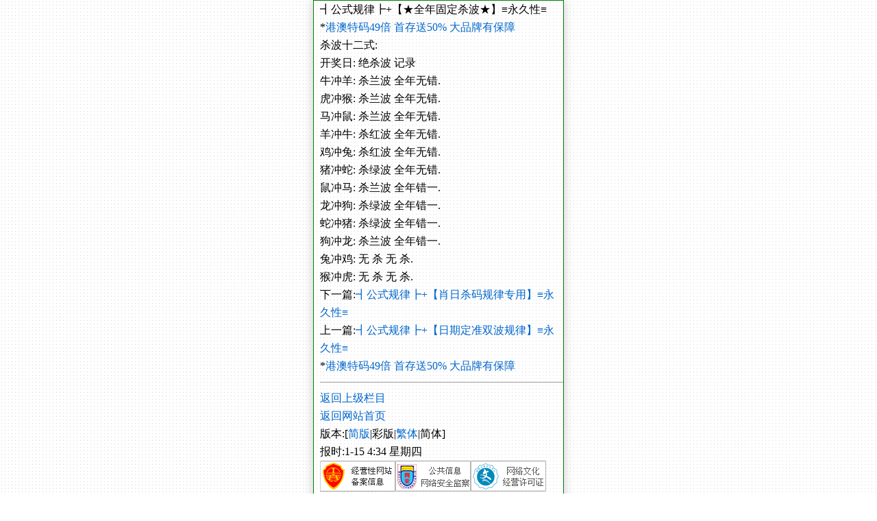

--- FILE ---
content_type: text/html; charset=utf-8
request_url: https://8886.pw/zl.Aspx?ok=view&sid=Null-2-0&id=2073&p=1&lid=85&Curl=8886.pw
body_size: 1550
content:
<?xml version='1.0' encoding='utf-8'?>
<!DOCTYPE html PUBLIC "-//WAPFORUM//DTD XHTML Mobile 1.0//EN" "http://www.wapforum.org/DTD/xhtml-mobile10.dtd">
<html xmlns="http://www.w3.org/1999/xhtml">
<head>
<meta http-equiv="Content-Type" content="application/xhtml+xml; charset=UTF-8"/>
<meta http-equiv='Cache-Control' content='ust-revalidate' forua='true'/>
<meta http-equiv='Cache-Control' content='no-cache' forua='true'/>
<meta http-equiv='Cache-Control' content='max-age=0' forua='true'/>
<meta http-equiv='Expires' content='0' forua='true'/>
<meta http-equiv='Pragma' content='no-cache' forua='true'/>
<link href='/skin/style.css' rel='stylesheet' type='text/css'/>
<title>&#x252B;&#x516C;&#x5F0F;&#x89C4;&#x5F8B;&#x2523;+&#x3010;&#x2605;&#x5168;&#x5E74;&#x56FA;&#x5B9A;&#x6740;&#x6CE2;&#x2605;&#x3011;&#x2261;&#x6C38;&#x4E45;&#x6027;&#x2261;</title></head><body align="center2">
<div class="main2">
<div class="t1">&#x252B;&#x516C;&#x5F0F;&#x89C4;&#x5F8B;&#x2523;+&#x3010;&#x2605;&#x5168;&#x5E74;&#x56FA;&#x5B9A;&#x6740;&#x6CE2;&#x2605;&#x3011;&#x2261;&#x6C38;&#x4E45;&#x6027;&#x2261;</div>
*<a href='https://9831785.com:7731/fafafa1176.html'>港澳特码49倍 首存送50% 大品牌有保障</a><br/>&#x6740;&#x6CE2;&#x5341;&#x4E8C;&#x5F0F;:<br/>&#x5F00;&#x5956;&#x65E5;: &#x7EDD;&#x6740;&#x6CE2; &#x8BB0;&#x5F55;<br/>&#x725B;&#x51B2;&#x7F8A;: &#x6740;&#x5170;&#x6CE2; &#x5168;&#x5E74;&#x65E0;&#x9519;.<br/>&#x864E;&#x51B2;&#x7334;: &#x6740;&#x5170;&#x6CE2; &#x5168;&#x5E74;&#x65E0;&#x9519;.<br/>&#x9A6C;&#x51B2;&#x9F20;: &#x6740;&#x5170;&#x6CE2; &#x5168;&#x5E74;&#x65E0;&#x9519;.<br/>&#x7F8A;&#x51B2;&#x725B;: &#x6740;&#x7EA2;&#x6CE2; &#x5168;&#x5E74;&#x65E0;&#x9519;.<br/>&#x9E21;&#x51B2;&#x5154;: &#x6740;&#x7EA2;&#x6CE2; &#x5168;&#x5E74;&#x65E0;&#x9519;.<br/>&#x732A;&#x51B2;&#x86C7;: &#x6740;&#x7EFF;&#x6CE2; &#x5168;&#x5E74;&#x65E0;&#x9519;.<br/>&#x9F20;&#x51B2;&#x9A6C;: &#x6740;&#x5170;&#x6CE2; &#x5168;&#x5E74;&#x9519;&#x4E00;.<br/>&#x9F99;&#x51B2;&#x72D7;: &#x6740;&#x7EFF;&#x6CE2; &#x5168;&#x5E74;&#x9519;&#x4E00;.<br/>&#x86C7;&#x51B2;&#x732A;: &#x6740;&#x7EFF;&#x6CE2; &#x5168;&#x5E74;&#x9519;&#x4E00;.<br/>&#x72D7;&#x51B2;&#x9F99;: &#x6740;&#x5170;&#x6CE2; &#x5168;&#x5E74;&#x9519;&#x4E00;.<br/>&#x5154;&#x51B2;&#x9E21;: &#x65E0; &#x6740; &#x65E0; &#x6740;.<br/>&#x7334;&#x51B2;&#x864E;: &#x65E0; &#x6740; &#x65E0; &#x6740;.<br/>&#x4E0B;&#x4E00;&#x7BC7;:<a href="zl.Aspx?ok=view&amp;sid=Null-2-0&amp;Lid=85&amp;id=2072&amp;p=1&amp;Curl=8886.pw&amp;">&#x252B;&#x516C;&#x5F0F;&#x89C4;&#x5F8B;&#x2523;+&#x3010;&#x8096;&#x65E5;&#x6740;&#x7801;&#x89C4;&#x5F8B;&#x4E13;&#x7528;&#x3011;&#x2261;&#x6C38;&#x4E45;&#x6027;&#x2261;</a><br/>&#x4E0A;&#x4E00;&#x7BC7;:<a href="zl.Aspx?ok=view&amp;sid=Null-2-0&amp;Lid=85&amp;id=2074&amp;p=1&amp;Curl=8886.pw&amp;">&#x252B;&#x516C;&#x5F0F;&#x89C4;&#x5F8B;&#x2523;+&#x3010;&#x65E5;&#x671F;&#x5B9A;&#x51C6;&#x53CC;&#x6CE2;&#x89C4;&#x5F8B;&#x3011;&#x2261;&#x6C38;&#x4E45;&#x6027;&#x2261;</a><a href="zl.Aspx?ok=list&amp;sid=Null-2-0&amp;id=85&amp;page=1&amp;Curl=8886.pw"></a><br/>*<a href='https://9831785.com:7731/fafafa1176.html'>港澳特码49倍 首存送50% 大品牌有保障</a><br/><div class="hr"> </div><a href="zl.Aspx?ok=list&amp;id=85&amp;page=1&amp;Curl=8886.pw&amp;sid=Null-2-0">返回上级栏目</a><br/><a href="/Default.Aspx?sid=Null-2-0">返回网站首页</a><br/>版本:[<a href="/zl.Aspx?ok=view&amp;sid=Null-1-0&amp;id=2073&amp;p=1&amp;lid=85&amp;Curl=8886.pw">简版</a>|彩版|<a href="/zl.Aspx?ok=view&amp;sid=Null-2-1&amp;id=2073&amp;p=1&amp;lid=85&amp;Curl=8886.pw">繁体</a>|简体]<br/>报时:1-15 4:34 星期四<br/><img src="/material/s1.gif" alt="图片加载中.."/><img src="/material/s2.gif" alt="图片加载中.."/><img src="/material/s4.gif" alt="图片加载中.."/><br/><div class="list6">法律声明:国内人士请遵照中华人民共和国相关法律，切勿参与赌博触犯法例,在任何情况下引致触犯所属地区之法律，网友须自行承担一切责任。</div><!--执行时间:409.050毫秒 V2017.03.04  @author Light--></div><script defer src="https://static.cloudflareinsights.com/beacon.min.js/vcd15cbe7772f49c399c6a5babf22c1241717689176015" integrity="sha512-ZpsOmlRQV6y907TI0dKBHq9Md29nnaEIPlkf84rnaERnq6zvWvPUqr2ft8M1aS28oN72PdrCzSjY4U6VaAw1EQ==" data-cf-beacon='{"version":"2024.11.0","token":"90774a5cb3d440bfb8713b907f5dbca1","r":1,"server_timing":{"name":{"cfCacheStatus":true,"cfEdge":true,"cfExtPri":true,"cfL4":true,"cfOrigin":true,"cfSpeedBrain":true},"location_startswith":null}}' crossorigin="anonymous"></script>
</body></html>
